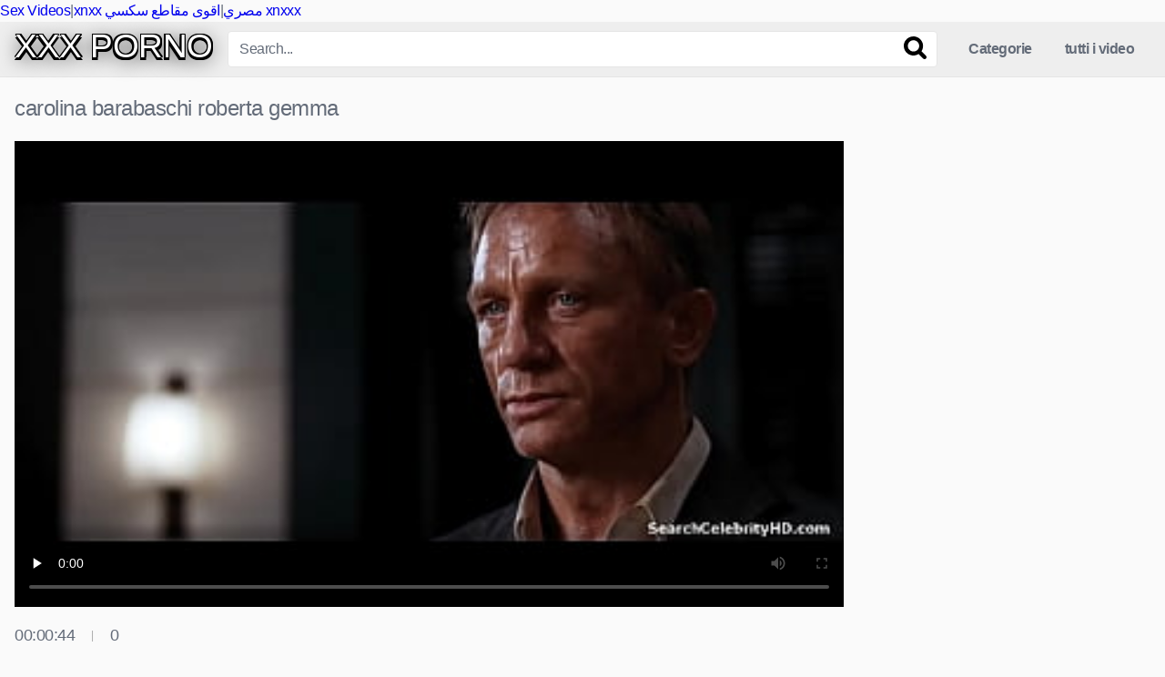

--- FILE ---
content_type: text/html; charset=UTF-8
request_url: https://www.puttanahd.com/video/2005-carolina-barabaschi-roberta-gemma.html
body_size: 17262
content:
<!DOCTYPE html>
<html lang="it">
<head>
    <title>Carolina Barabaschi Roberta Gemma Film Di Sesso Xxx HD</title>
<meta name="description" content="Carolina Barabaschi Roberta Gemma Video Di Sesso, Porno Cellulare, Tub8 Badante Porca Video Italiano Sesso Donne Che Fanno Porno Porbotube Sienna Miller Nude Donne Troione Culo Cinese Inculamento Video Rubato Di Belen Calendario Donne Nude Madalina Ioana Nuda Daftsec 392694 Nhentai 3gp Porno Scarica E Guarda Gratis." />
    <meta name="RATING" content="RTA-5042-1996-1400-1577-RTA" />
    <meta charset="UTF-8">
    <meta name="viewport" content="width=device-width, initial-scale=1">
    <base href="https://www.puttanahd.com/">
			<link rel="apple-touch-icon" sizes="180x180" href="/apple-touch-icon.png">
	<link rel="icon" type="image/png" sizes="32x32" href="/favicon-32x32.png">
	<link rel="icon" type="image/png" sizes="16x16" href="/favicon-16x16.png">
	<link rel="canonical" href="https://www.puttanahd.com/video/2005-carolina-barabaschi-roberta-gemma.html" />
<link rel="sitemap" type="application/xml" title="sitemap" href="https://www.puttanahd.com/sitemap.xml" />
<link rel="alternate" type="application/rss+xml" title="rss" href="https://www.puttanahd.com/feed.xml" />

    <style>html{font-family:sans-serif;-webkit-text-size-adjust:100%;-ms-text-size-adjust:100%}body{margin:0}article,aside,details,figcaption,figure,footer,header,main,menu,nav,section,summary{display:block}audio,canvas,progress,video{display:inline-block;vertical-align:baseline}audio:not([controls]){display:none;height:0}[hidden],template{display:none}a{text-decoration:none;outline:0}a:active,a:focus,a:hover,a:visited{outline:0;-webkit-transition:all .2s linear;-ms-transition:all .2s linear;transition:all .2s linear}:active,:focus,:hover,:visited{outline:0}button::-moz-focus-inner,input[type=button]::-moz-focus-inner,input[type=file]>input[type=button]::-moz-focus-inner,input[type=reset]::-moz-focus-inner,input[type=submit]::-moz-focus-inner,select::-moz-focus-inner{border:0;outline:0}abbr[title]{border-bottom:1px dotted}b,strong{font-weight:700}dfn{font-style:italic}h1,h2{font-size:1.5em;margin:0 0 .75em;font-weight:400;min-height:36px;overflow:hidden}p.site-description{margin:0 0 .5em;color:#999}mark{background:#ff0;color:#000}small{font-size:80%}sub,sup{font-size:75%;line-height:0;position:relative;vertical-align:baseline}sup{top:-.5em}sub{bottom:-.25em}img{border:0}svg:not(:root){overflow:hidden}figure{margin:1em 40px}hr{box-sizing:content-box;height:0}pre{overflow:auto}code,kbd,pre,samp{font-family:monospace,monospace;font-size:1em}button,input,optgroup,select,textarea{color:inherit;font:inherit;margin:0}button{overflow:visible;outline:0}button,select{text-transform:none}button,html input[type=button],input[type=reset],input[type=submit]{-webkit-appearance:button;cursor:pointer}button[disabled],html input[disabled]{cursor:default}button::-moz-focus-inner,input::-moz-focus-inner{border:0;padding:0}input{line-height:normal}input[type=checkbox],input[type=radio]{box-sizing:border-box;padding:0}input[type=number]::-webkit-inner-spin-button,input[type=number]::-webkit-outer-spin-button{height:auto}input[type=search]::-webkit-search-cancel-button,input[type=search]::-webkit-search-decoration{-webkit-appearance:none}.search-form label{width:auto}fieldset{border:1px solid silver;margin:0 2px;padding:.35em .625em .75em}legend{border:0;padding:0}textarea{overflow:auto}optgroup{font-weight:700}table{border-collapse:collapse;border-spacing:0}td,th{padding:0}i{margin-right:.188em}.text-center{text-align:center}body,button,input,select,textarea{color:#404040;font-family:"Helvetica Neue",-apple-system,BlinkMacSystemFont,"Segoe UI",Roboto,Oxygen-Sans,Ubuntu,Cantarell,sans-serif;font-size:16px;font-size:1rem;line-height:1.5;letter-spacing:-.5px}.button,.button:focus,.button:visited,button{color:#fff;display:inline-block}h1,h2,h3,h4,h5,h6{clear:both}p{margin-bottom:1em}cite,dfn,em,i{font-style:italic}blockquote{margin:0 1.5em}address{margin:0 0 1.5em}pre{background:#eee;font-family:"Courier 10 Pitch",Courier,monospace;font-size:15px;font-size:.9375rem;line-height:1.6;margin-bottom:1.6em;max-width:100%;overflow:auto;padding:1.6em}code,kbd,tt,var{font-family:Monaco,Consolas,"Andale Mono","DejaVu Sans Mono",monospace;font-size:15px;font-size:.9375rem}abbr,acronym{border-bottom:1px dotted #666;cursor:help}ins,mark{background:#fff9c0;text-decoration:none}big{font-size:125%}html{box-sizing:border-box}*,:after,:before{box-sizing:inherit}body{background-color:#fafafa;color:#646c79}blockquote:after,blockquote:before,q:after,q:before{content:""}blockquote,q{quotes:"" ""}hr{background-color:#ccc;border:0;height:1px;margin-bottom:1.5em}ol,ul{margin:0 0 1.5em}ul{list-style:disc}ol{list-style:decimal}li>ol,li>ul{margin-bottom:0;margin-left:1.5em}dt{font-weight:700}dd{margin:0 1.5em 1.5em}img{height:auto;max-width:100%}figure{margin:1em 0}table{margin:0 0 1.5em;width:100%}.row{max-width:90em;margin:0 auto}.width70{width:70%}.width100{width:100%}.button,.comment-reply-link,.label,.label:visited,.template-actors li a,.widget_categories ul li a,a.tag-cloud-link,button,input[type=button],input[type=reset]{border:1px solid;padding:.4em .8em;color:#fff}.label:focus{color:#fff;outline:0}.widget_categories ul li a:before{content:"\f07b";font-family:fontAwesome;margin-right:.5em}.widget_categories ul li:hover a:before{content:"\f07c";margin-right:.33em}.page-template-template-tags a.tag-cloud-link{margin:0 .5em .5em 0}a.tag-cloud-link{display:inline-block}.widget a.tag-cloud-link{font-size:.9em!important}.button.large,button.large{font-size:1.2em;padding:.75em 1em;-webkit-border-radius:4px;-moz-border-radius:4px;border-radius:4px}.button:hover,.comment-reply-link:hover,.label:hover,button:hover,input[type=button]:hover,input[type=reset]:hover{background-color:#646c79!important;border-color:#646c79!important;transition:all .2s linear;color:#fff;outline:0}.button:focus,button:active,button:focus,input[type=button]:active,input[type=button]:focus,input[type=reset]:active,input[type=reset]:focus,input[type=submit]:active,input[type=submit]:focus{outline:0}input[type=color],input[type=date],input[type=datetime-local],input[type=datetime],input[type=email],input[type=month],input[type=number],input[type=password],input[type=range],input[type=search],input[type=tel],input[type=text],input[type=time],input[type=url],input[type=week],textarea{background-color:#fff;border:1px solid #e5e5e5;color:#646c79;padding:.4em .8em}.label{font-size:.8em;padding:.2em .4em}select{border:1px solid #e5e5e5;padding:.5em;cursor:pointer}input[type=color]:focus,input[type=date]:focus,input[type=datetime-local]:focus,input[type=datetime]:focus,input[type=email]:focus,input[type=month]:focus,input[type=number]:focus,input[type=password]:focus,input[type=range]:focus,input[type=search]:focus,input[type=tel]:focus,input[type=text]:focus,input[type=time]:focus,input[type=url]:focus,input[type=week]:focus,textarea:focus{outline:0;-webkit-transition:all .2s linear;-ms-transition:all .2s linear;transition:all .2s linear}textarea{width:100%}.alert{padding:15px;margin-bottom:20px;border:1px solid transparent;-webkit-border-radius:4px;-moz-border-radius:4px;border-radius:4px}.alert-success{color:#3c763d;background-color:#dff0d8;border-color:#d6e9c6}.alert-info{color:#31708f;background-color:#d9edf7;border-color:#bce8f1}.alert-warning{color:#8a6d3b;background-color:#fcf8e3;border-color:#faebcc}.alert-danger{color:#a94442;background-color:#f2dede;border-color:#ebccd1}h1.homepage-title{margin-bottom:0}.archive-description{color:#aaa;font-size:14px;margin-top:5px;margin-bottom:20px}a:active,a:focus,a:hover{color:#646c79}a *,a:active,a:focus,a:hover{outline:0}#site-navigation,#site-navigation #head-mobile,#site-navigation ul,#site-navigation ul li,#site-navigation ul li a{border:0;list-style:none;line-height:1;display:block;position:relative;-webkit-box-sizing:border-box;-moz-box-sizing:border-box;box-sizing:border-box}#site-navigation:after,#site-navigation>ul:after{content:".";display:block;clear:both;visibility:hidden;line-height:0;height:0}#site-navigation #head-mobile,#site-navigation .button-nav{display:none}#site-navigation{clear:both;display:block;float:left}#site-navigation ul{list-style:none;margin:0;padding-left:0;z-index:9999}#site-navigation>ul>li{float:left}#site-navigation>ul>li>a{display:block;padding:21px 18px;color:#646c79;font-weight:700;outline:0}#site-navigation ul li.my-area a{padding-right:0}#site-navigation ul li.current-menu-item,#site-navigation ul li.current-menu-item:hover,#site-navigation ul li.has-sub.current-menu-item:hover,#site-navigation>ul>li:hover{-webkit-transition:background .3s ease;-ms-transition:background .3s ease;transition:background .3s ease}#site-navigation>ul>li.has-sub>a:after{content:"\f078";font-size:.75em;position:relative;top:-2px;font-family:fontAwesome;padding-left:.8em}#site-navigation ul ul{position:absolute;left:-9999px;background:#eee;border-left:1px solid #e5e5e5;border-right:1px solid #e5e5e5;border-bottom:1px solid #e5e5e5;padding-left:0;padding-bottom:10px}#site-navigation ul ul li{-webkit-transition:all .25s ease;-ms-transition:all .25s ease;transition:all .25s ease}#site-navigation ul ul li a:before{content:""}#site-navigation li:hover>ul{left:auto}#site-navigation ul ul ul{margin-left:100%;top:0}#site-navigation ul ul li a{padding:11px 25px;width:170px;color:#646c79;text-decoration:none;font-weight:400;text-align:left}#site-navigation ul ul li.last-item>a,#site-navigation ul ul li:last-child>a{border-bottom:0}#site-navigation ul ul li.has-sub>a:after{content:"\f0da";font-family:fontAwesome;position:absolute;right:11px}#site-navigation ul ul ul li.current-menu-item a{border-left:1px solid #eee}#site-navigation>ul ul>li.has-sub>ul>li.current-menu-item>a,#site-navigation>ul>li.has-sub>ul>li.current-menu-item>a{border-top:1px solid #eee}@media screen and (max-width:64em){#site-navigation{width:100%}#site-navigation ul{background:#eee;width:100%;padding-left:0;display:none;top:65px}#site-navigation ul li{width:100%;border-bottom:1px solid #e5e5e5}#site-navigation>ul>li:last-child{border-bottom:none}#site-navigation ul li:hover{background:#eee}#site-navigation ul ul{border:none}#site-navigation ul ul li{border-bottom:none}#site-navigation li:hover>ul>li,#site-navigation ul ul li{height:auto}#site-navigation ul li a,#site-navigation ul ul li a{width:100%;border-bottom:0;text-align:left}#site-navigation>ul>li{float:none}#site-navigation ul ul li a{padding-left:25px}#site-navigation ul ul li{background:#eee!important}#site-navigation ul ul li:hover{background:#eee!important}#site-navigation ul ul ul li a{padding-left:35px}#site-navigation ul ul li a{color:#646c79;background:0 0}#site-navigation ul ul,#site-navigation ul ul ul{position:relative;left:0;width:100%;margin:0;text-align:left;top:0}#site-navigation ul ul>li.has-sub>a:after,#site-navigation ul ul>li.has-sub>a:before,#site-navigation>ul>li.has-sub>a:after,#site-navigation>ul>li.has-sub>a:before{display:none}#site-navigation #head-mobile{display:block;padding:0;color:#646c79;font-size:12px;font-weight:700}#site-navigation .button-nav{display:block;background-color:inherit;border:none;position:absolute;right:5px;top:-12px;cursor:pointer;height:37px;line-height:50px;width:48px}#site-navigation .button-nav:after{position:absolute;top:23px;right:14px;display:block;height:9px;width:20px;border-top:2px solid #646c79;border-bottom:2px solid #646c79;content:''}#site-navigation .button-nav:before{-webkit-transition:all .3s ease;-ms-transition:all .3s ease;transition:all .3s ease;position:absolute;top:16px;right:14px;display:block;height:2px;width:20px;background:#646c79;content:''}#site-navigation .button-nav.menu-opened:after{-webkit-transition:all .3s ease;-ms-transition:all .3s ease;transition:all .3s ease;top:23px;border:0;height:2px;width:19px;background:#646c79;-webkit-transform:rotate(45deg);-moz-transform:rotate(45deg);-ms-transform:rotate(45deg);-o-transform:rotate(45deg);transform:rotate(45deg)}#site-navigation .button-nav.menu-opened:before{top:23px;background:#646c79;width:19px;-webkit-transform:rotate(-45deg);-moz-transform:rotate(-45deg);-ms-transform:rotate(-45deg);-o-transform:rotate(-45deg);transform:rotate(-45deg)}#site-navigation .submenu-button{position:absolute;z-index:99;right:0;top:0;display:block;border-left:1px solid #e5e5e5;height:57px;width:48px;cursor:pointer}#site-navigation .submenu-button.submenu-opened{background:#eee}#site-navigation ul ul .submenu-button{height:34px;width:34px}#site-navigation .submenu-button:after{position:absolute;top:28px;right:19px;width:8px;height:2px;display:block;background:#646c79;content:''}#site-navigation ul ul .submenu-button:after{top:15px;right:13px}#site-navigation .submenu-button.submenu-opened:after{background:#646c79}#site-navigation .submenu-button:before{position:absolute;top:25px;right:22px;display:block;width:2px;height:8px;background:#646c79;content:''}#site-navigation ul ul .submenu-button:before{top:12px;right:16px}#site-navigation .submenu-button.submenu-opened:before{display:none}#site-navigation ul ul ul li.active a{border-left:none}#site-navigation>ul ul>li.has-sub>ul>li.active>a,#site-navigation>ul>li.has-sub>ul>li.active>a{border-top:none}}.footer-menu-container{width:100%;margin:1em 0 0}.footer-menu-container ul{list-style:none;padding:0;margin:0 0 .5em;text-align:center}.footer-menu-container ul li{display:inline;margin:0 1em}.site-main .comment-navigation,.site-main .post-navigation,.site-main .posts-navigation{margin:0 0 1.5em;overflow:hidden}.comment-navigation .nav-previous,.post-navigation .nav-previous,.posts-navigation .nav-previous{float:left;width:50%}.comment-navigation .nav-next,.post-navigation .nav-next,.posts-navigation .nav-next{float:right;text-align:right;width:50%}.pagination{clear:both;display:table;margin:0 auto}.pagination ul{list-style:none;overflow:hidden;padding:2em 0 0}.pagination ul li{float:left;margin:0 .25em;display:block}.pagination ul li a{display:block;padding:.5em 1em;margin-bottom:.5em;border-width:1px;border-style:solid;border-color:#eee;outline:0}.pagination ul li a.current,.pagination ul li a:hover{color:#646c79;border-color:#646c79}.screen-reader-text{clip:rect(1px,1px,1px,1px);position:absolute!important;height:1px;width:1px;overflow:hidden;word-wrap:normal!important}.screen-reader-text:focus{background-color:#f1f1f1;border-radius:3px;box-shadow:0 0 2px 2px rgba(0,0,0,.6);clip:auto!important;color:#21759b;display:block;font-size:14px;font-size:.875rem;font-weight:700;height:auto;left:5px;line-height:normal;padding:15px 23px 14px;text-decoration:none;top:5px;width:auto;z-index:100000}#content[tabindex="-1"]:focus{outline:0}.alignleft{display:inline;float:left;margin-right:1.5em}.alignright{display:inline;float:right;margin-left:1.5em}.aligncenter{clear:both;display:block;margin-left:auto;margin-right:auto}.clear:after,.clear:before,.comment-content:after,.comment-content:before,.entry-content:after,.entry-content:before,.site-content:after,.site-content:before,.site-footer:after,.site-footer:before,.site-header:after,.site-header:before{content:"";display:table;table-layout:fixed}.clear:after,.comment-content:after,.entry-content:after,.site-content:after,.site-footer:after,.site-header:after{clear:both}.widget{margin:0 0 1.5em;position:relative}.page .entry-title,.page-title{margin:0 0 1em}.comment-reply-title,.comments-title,.page .entry-title,.page-title{font-size:1.5em;font-weight:700;margin-bottom:0}.widget select{max-width:100%}.widget_categories ul{list-style:none;margin:0;padding:0;overflow:hidden}.widget_categories ul li a{display:inline-block;float:left;font-size:.9em;margin-right:10px;outline:0}.search-field{width:72%;margin-left:1px}.widget_videos_listings{position:relative}.more-videos{position:absolute;top:7px;right:7px}#sidebar .more-videos i,.site-footer .more-videos i{position:relative;top:1px}.archive-description{clear:both}.archive-description p{opacity:.8}.featured-carousel{visibility:hidden}.bx-wrapper{position:relative;margin-bottom:.75em;height:180px}.bx-viewport{top:-4px;box-shadow:0 8px 17px 0 rgba(0,0,0,.2),0 6px 6px 0 rgba(0,0,0,.19);border-bottom:1px solid #151515;height:180px!important}.bx-viewport .slide{position:relative;border-right:1px solid #151515}.bx-viewport .slide img{cursor:pointer;height:180px}.bx-viewport .slide .no-thumb{height:180px}.bx-caption{position:absolute;bottom:4px;background:rgba(0,0,0,.7);width:100%;text-align:center;font-size:.875em;height:30px;line-height:26px;padding:0 5px}.bx-wrapper .bx-controls-direction a{position:absolute;top:-4px;outline:0;z-index:500;font-size:2em;color:#fff;display:block;height:179px;width:35px;opacity:.5}.bx-wrapper .bx-controls-direction a:hover{opacity:1}.bx-wrapper .bx-controls-direction a.bx-prev{left:0}.bx-wrapper .bx-controls-direction a.bx-next{right:0}.bx-wrapper .bx-controls-direction a.bx-prev::before{content:"\f053";font-family:fontAwesome;position:relative;top:68px;left:3px}.bx-wrapper .bx-controls-direction a.bx-next::before{content:"\f054";font-family:fontAwesome;position:relative;top:68px;right:-8px}.site-header{background:#eee;border-bottom:1px solid #e5e5e5}.top-bar{background-color:#fff;padding:.25em 0;border-bottom:1px solid #e5e5e5}.top-bar small{color:#777}.top-bar i{font-size:1.25em;color:#777}.top-bar-content{display:flex;justify-content:space-between}.site-branding,.site-content{padding:1em;overflow:hidden}.site-branding{display:flex;align-items:center;height:3.75em;max-height:3.75em;overflow:visible}.site-branding .logo{order:1;line-height:0}.site-branding .logo a{display:inline-block;color:#646c79;outline:0}.site-branding .logo i{margin-right:0}.site-branding .header-search{order:2;flex:1 auto;margin:0 1em}.site-branding .header-search form{position:relative}.site-branding .header-search input{float:left;height:40px;line-height:40px;width:100%;-webkit-border-radius:4px;-moz-border-radius:4px;border-radius:4px}.site-branding .header-search input::-moz-placeholder,.site-branding .header-search input::-webkit-input-placeholder{opacity:.5}#searchsubmit{background:0 0;border:none;line-height:inherit;position:absolute;right:0;color:#646c79;height:40px;width:50px}#searchsubmit:hover{background:transparent!important}#searchsubmit svg:hover{fill:red}.site-branding .main-navigation{order:3;text-align:right}.sticky{display:block}.hentry{margin:0 0 1.5em}img[data-src]{opacity:0;-webkit-transition:opacity 1s;transition:opacity 1s}img[data-src].display-img{opacity:1;-webkit-transition:opacity 1s;transition:opacity 1s}.page-header{position:relative}.videos-list{margin:0 -5px}.thumb-block{float:left}.thumb-block .entry-header{font-weight:400;text-align:center;height:3.5em;overflow:hidden;color:#646c79;display:block;padding:.5em 0 0}.thumb-block .post-thumbnail{line-height:0;position:relative}.thumb-block .post-thumbnail img{width:100%}.thumb-block .inner-border{position:relative}.thumb-block .inner-border::after{content:'';position:absolute;top:0;right:0;bottom:0;left:0;-webkit-transition:all 150ms ease-out;-moz-transition:all 150ms ease-out;-o-transition:all 150ms ease-out;transition:all 150ms ease-out}.thumb-block .inner-border img{display:block;position:relative}.thumb-block .rating-bar-meter,.thumb-block:hover .rating-bar i,.thumb-block:hover .rating-bar span,.thumb-block:hover .rating-bar.no-rate .rating-bar-meter{display:none}.thumb-block:hover .rating-bar-meter{display:block}.thumb-block:hover .rating-bar.no-rate i,.thumb-block:hover .rating-bar.no-rate span{display:inline-block}.thumb-block .post-thumbnail .wpst-trailer{width:100%;object-fit:fill}.no-thumb{background:#eee;-webkit-transition:border .2s ease-out;-moz-transition:border .2s ease-out;-o-transition:border .2s ease-out;transition:border .2s ease-out}.no-thumb span{color:#646c79;position:absolute;top:50%;left:0;width:100%;height:100%;text-align:center;margin:auto;display:table}span.duration,span.hd-video,span.views{background:rgba(0,0,0,.6);color:#fff;position:absolute;bottom:5px;right:5px;padding:7px;font-size:.688em;letter-spacing:0;font-weight:700;-webkit-border-radius:4px;-moz-border-radius:4px;border-radius:4px}span.views{left:5px;right:inherit}span.hd-video{font-weight:900;padding:10px 5px;top:5px;right:5px;left:inherit;bottom:inherit;-webkit-border-radius:3px;-moz-border-radius:3px;border-radius:3px;font-style:italic}#sidebar span.hd-video{font-size:.65em;padding:8px 3px}#rating{color:#aaa;font-size:1em;line-height:42px;padding-right:10px}#rating a.button{line-height:27px}#rating i.fa-thumbs-up{color:#eee;font-size:1.2em;margin-right:0}.categories-list .thumb-block{position:relative}.categories-list .thumb-block .entry-header{height:30px;line-height:30px;padding:0;overflow:hidden;font-size:1em;position:absolute;bottom:0;width:100%;background:rgba(0,0,0,.5);color:#fff}#filters{position:absolute;right:0;top:0}#filters .filters-select{position:relative;display:inline-block;cursor:pointer;height:auto;padding:.25em 0}#filters .filters-select:after{content:"\f078";font-family:fontAwesome;margin-left:.3em}#filters .filters-options{display:none;background:#fff;border:1px solid #eee;position:absolute;z-index:99999;right:0;top:100%;height:auto;font-size:inherit;box-shadow:none;-webkit-border-radius:4px;-moz-border-radius:4px;border-radius:4px}#filters .filters-options span,#filters .filters-select:hover .filters-options{display:block}#filters .filters-options span{width:180px;text-align:right;border-bottom:1px solid #eee}#filters .filters-options span a{color:#646c79;padding:.75em 1em;display:block}#rating,.video-share{float:left}#rating{margin-right:.5em}.video-share .button,span.post-like a{font-size:1.15em;-webkit-border-radius:4px;-moz-border-radius:4px;border-radius:4px;outline:0}span.post-like a.disabled i{margin-right:0}span.post-like a.disabled:hover{cursor:default}.video-share{position:relative}.sharing-buttons{display:none;background:#fff;border:1px solid #eee;position:absolute;z-index:99999;top:44px;right:0;padding:.5em;height:auto;width:269px;font-size:1.5em;-webkit-border-radius:4px;-moz-border-radius:4px;border-radius:4px}.sharing-buttons a{display:inline-block;outline:0}.sharing-buttons i{color:#fff;width:45px;height:45px;line-height:45px;margin:.2em;text-align:center;outline:0;-webkit-border-radius:4px;-moz-border-radius:4px;border-radius:4px}.sharing-buttons i:hover{-webkit-transition:all .2s linear;-ms-transition:all .2s linear;transition:all .2s linear}.sharing-buttons i#facebook{background-color:#3b5998}.sharing-buttons i#twitter{background-color:#55acee}.sharing-buttons i#googleplus{background-color:#dd4b39}.sharing-buttons i#linkedin{background-color:#007bb5}.sharing-buttons i#reddit{background-color:#ff4500}.sharing-buttons i#tumblr{background-color:#36465d}.sharing-buttons i#odnoklassniki{background-color:#f7931e}.sharing-buttons i#email{background-color:#777}.video-share:hover .sharing-buttons{display:block}.edit-link{font-size:.875em}#video-about p{font-size:.875em;line-height:1.6em;margin-top:0}#video-actors,#video-author,#video-date{padding-bottom:.5em}#video-actors i,#video-author i,#video-date i{color:#eee}.morecontent span{display:none;outline:0}.morelink{display:block;padding:.5em 0 0;margin-top:1em;border-top:1px solid #ddd;text-align:center;outline:0;color:#646c79}.morelink.less,.morelink:focus,.morelink:visited{outline:0}.morelink i{margin-left:2px}.advertising{text-align:center;margin:1.25em 0 0;line-height:0}.footer-ad-mobile,.header-ad-mobile,.under-player-ad-mobile{display:none}.sidebar-ads a{display:block}.title-block{background:#282828;border-left-width:6px;border-left-style:solid;overflow:hidden;margin:1.25em 0;padding:.5em .75em 0}.title-block h1.entry-title{margin:0;padding:0 0 .5em;font-size:1.45em;border-bottom:1px solid #151515;font-weight:400;color:#eee}#tracking-url{width:100%;display:block;text-align:center;font-size:1.25em;margin:.4em 0;height:50px;line-height:45px;padding:0;-webkit-border-radius:4px;-moz-border-radius:4px;border-radius:4px}.clear{clear:both}.byline,.updated:not(.published){display:none}.group-blog .byline,.single .byline{display:inline}.entry-summary,.page-content{margin:1.5em 0 0}.page-links{clear:both;margin:0 0 1.5em}.sidebar-ad{margin-top:.9em}.site-footer{background:#ffffff;border-top:1px solid #e5e5e5;padding:40px 0;margin-top:1em;clear:both;width:100%}.site-footer .footer-seo,.site-footer .site-info{color:#000}.site-footer .row{padding:0 1.5em}.site-footer .widget-title{margin-top:0}.site-footer .site-info{clear:both;text-align:center;font-size:.9em;padding-top:1em}.site-footer .one-column-footer .widget{width:100%}.site-footer .two-columns-footer .widget{width:48%;margin:0 4% 0 0;float:left}.site-footer .three-columns-footer .widget{width:30%;margin:0 5% 0 0;float:left}.site-footer .four-columns-footer .widget{width:22%;margin:0 4% 0 0;float:left}.site-footer .four-columns-footer .widget:nth-child(4n),.site-footer .three-columns-footer .widget:nth-child(3n),.site-footer .two-columns-footer .widget:nth-child(2n){margin-right:0}.footer-ad{text-align:center;margin:0 0 30px}.logo-footer{text-align:center;padding-top:1em;opacity:.7}.logo-footer a{display:inline-block;max-width:12.5em}.video-js .vjs-play-control,.vjs-fullscreen-control,.vjs-fullscreen-control:hover,.vjs-mute-control,.vjs-mute-control:hover{background:0 0!important;box-shadow:none}.video-js .vjs-control-bar{background:rgba(0,0,0,.5);height:5em;padding:0 .5em}.vjs-button>.vjs-icon-placeholder:before{font-size:2.75em;line-height:1.85em}.video-js .vjs-progress-control .vjs-progress-holder,.vjs-slider-horizontal .vjs-volume-level{height:.5em}.video-js .vjs-play-progress:before{font-size:1.5em}.video-js .vjs-time-control{line-height:50px;font-size:16px}.vjs-volume-bar.vjs-slider-horizontal{height:1.45em}.video-js .vjs-volume-level:before{font-size:1.5em}.vjs-slider-horizontal .vjs-volume-level:before{top:-.35em}.video-js .vjs-volume-control .vjs-slider{background:0 0}.video-js .vjs-duration,.vjs-no-flex .vjs-duration{display:block}.video-player{position:relative;margin-bottom:.5em}.responsive-player{position:relative;padding-bottom:56.25%;height:0}.responsive-player .fluid_video_wrapper,.responsive-player .video-js,.responsive-player iframe{position:absolute;top:0;left:0;width:100%;height:100%}.video-js,.video-player,.vjs-tech{outline:0}.video-player body{margin:0!important}.video-js .vjs-big-play-button .vjs-icon-placeholder:before{content:'\f04b';font-family:fontAwesome;top:10px;left:5px}.vjs-quality-selector .vjs-icon-placeholder:before{content:'\f110';font-family:VideoJS;font-weight:400;font-style:normal;font-size:25px;line-height:50px}.vjs-quality-selector button.vjs-menu-button{background-color:transparent!important;-moz-box-shadow:none!important;-webkit-box-shadow:none!important;-o-box-shadow:none!important;box-shadow:none!important}.vjs-menu-button-popup .vjs-menu .vjs-menu-content{bottom:35px}.vjs-menu li{line-height:30px}.vjs-big-play-centered .vjs-big-play-button{width:2em;height:2em;margin-top:-1em;margin-left:-1em;-webkit-border-radius:70px;-moz-border-radius:70px;border-radius:70px;-moz-opacity:.7;-khtml-opacity:.7;opacity:.7}.video-js .vjs-big-play-button{font-size:5em}.logo-watermark-img{position:absolute;-moz-opacity:.7;-khtml-opacity:.7;opacity:.7}#logo-watermark .top-left{top:1em;left:1em}#logo-watermark .top-right{top:1em;right:1em}#logo-watermark .bottom-left{bottom:4.5em;left:2em}#logo-watermark .bottom-right{bottom:4.5em;right:2em}.grayscale{-webkit-filter:saturate(0);filter:saturate(0)}.logo_maintain_display img{max-width:20%}.happy-inside-player{position:absolute;top:50%;left:50%;transform:translate(-50%,-50%);z-index:400;display:flex;width:100%;justify-content:center;align-items:center;padding-bottom:40px}.happy-inside-player a{display:block;line-height:0}.close-icon{position:absolute;top:-10px;right:-15px;padding:.1em .5em;-webkit-border-radius:30px;-moz-border-radius:30px;border-radius:30px;z-index:99999}.close-text{position:absolute;bottom:0;left:50%;transform:translate(-50%,0);padding:0 12px;height:40px}.close-icon i{margin-right:0;position:relative;top:-1px}.video-infos{display:flex;justify-content:space-between}.video-infos .video-infos-left{position:relative;top:10px}.likes,.video-infos .separator,.video-views{float:left;display:inline-block}.likes,.video-views{font-size:1.1em}.video-infos .separator{font-size:.75em;margin:0 1.5em;position:relative;top:4px;color:#aaa}.video-tags{display:block;margin-top:40px}.video-description{margin-top:1em;text-align:justify}.template-actors li a,.video-tags a.label,a.tag-cloud-link{color:#646c79;background:#fff;border:1px solid #ddd;padding:3px !important;margin:2px !important;font-size:17px !important;display:inline-block}.template-actors li a:hover,.video-tags a.label:hover,a.tag-cloud-link:hover{background:#fff!important}.under-player-ad{text-align:center;margin:40px 0 20px}.under-video-block{overflow:hidden;margin-top:1em}.under-video-block .show-more-related a.button{display:table;margin:0 auto}.under-video-block h2{margin-top:0;margin-left:5px;font-weight:400}.photos .under-video-block h2{margin:20px 0}.notfound-videos{margin-top:2em}.footer-seo{color:#aaa}.blog-article{width:100%;display:inline-block;clear:both;margin:20px 0}.blog-article h2{margin-top:0;margin-bottom:0}.blog-article .col-2 p{margin-top:5px}.blog-article .entry-meta{font-size:14px;font-style:italic;color:#999}.photo-content .gallery figure,.photo-content .wp-block-gallery figure{margin:0;padding:5px;line-height:0;overflow:hidden}.photo-content .gallery figure .gallery-icon,.photo-content .wp-block-gallery figure .gallery-icon{position:relative;overflow:hidden}.photo-content .gallery figure a,.photo-content .wp-block-gallery figure a{outline:0;display:block}.photo-content .gallery figure a img,.photo-content .wp-block-gallery figure a img{width:100%;vertical-align:top;-webkit-transition:.6s ease;transition:.6s ease;-ms-transition:.6s ease;z-index:99999}.photo-content .gallery figure .gallery-icon:hover img,.photo-content .wp-block-gallery figure .gallery-icon:hover img{-webkit-transform:scale(1.2);transform:scale(1.2)}.photo-content{text-align:center;position:relative;margin-top:20px}.photo-content .next-photo i,.photo-content .prev-photo i{position:absolute;top:50%;transform:translateY(-50%);left:0;font-size:80px;margin-right:0;background:rgba(0,0,0,.8);padding:30px 15px;display:none}.photo-content .next-photo i{left:inherit;right:0}.photos-count{position:absolute;top:0;right:0;color:#fff;padding:5px 8px;background:rgba(0,0,0,.6);font-size:.9rem}.photos-count i{-webkit-transition:all .2s ease-in-out;-moz-transition:all .2s ease-in-out;-ms-transition:all .2s ease-in-out;-o-transition:all .2s ease-in-out;transition:all .2s ease-in-out}.fancybox-caption{text-align:center;font-size:18px}.gallery-caption{display:none}.photo-bg{margin-bottom:10px}.breadcrumbs-area{background:#fff;height:35px;line-height:32px;border-bottom:1px solid #eee}#breadcrumbs{list-style:none;overflow:hidden;font-size:.8em!important;text-align:left;margin:0;padding:0 1.25em}#breadcrumbs li{display:inline-block;vertical-align:middle;margin-right:.4em}#breadcrumbs li.separator{margin-left:.3em;color:#ddd}#breadcrumbs li.item-current .bread-current{font-weight:400}#back-to-top{position:fixed;bottom:40px;right:40px;z-index:9999;text-align:center;cursor:pointer;text-decoration:none;transition:opacity .2s ease-out;opacity:0;font-size:2em;outline:0}#back-to-top i{position:relative}#back-to-top.show{opacity:1}#back-to-top i{margin-right:0}.first-letter{display:block;font-size:2rem;font-weight:600}.template-actors{list-style:none;margin:0 0 1em;padding:0;overflow:hidden;clear:both}.template-actors li a{display:inline-block;float:left;font-size:.9em;margin-right:1em;outline:0}.top-bar .membership ul{list-style:none;font-size:.875em}.top-bar .membership ul li{float:left;margin:0 10px}.top-bar .membership ul li.separator{font-size:.6em;position:relative;top:3px;color:#aaa;margin:0}.top-bar .membership ul li.or{color:#aaa;margin:0}.top-bar .membership ul li.login{margin:0 5px}.top-bar .membership a{display:block;outline:0}.modal{position:fixed;top:0;right:0;bottom:0;left:0;z-index:99999;display:none;overflow:hidden;-webkit-overflow-scrolling:touch;outline:0}.fade{opacity:0;-webkit-transition:opacity .15s linear;-o-transition:opacity .15s linear;transition:opacity .15s linear}.fade.in{opacity:1}.modal-dialog{position:relative;width:auto;margin:30px 10px}.modal.fade .modal-dialog{-webkit-transition:-webkit-transform .3s ease-out;-o-transition:-o-transform .3s ease-out;transition:transform .3s ease-out;-webkit-transform:translate(0,-25%);-ms-transform:translate(0,-25%);-o-transform:translate(0,-25%);transform:translate(0,-25%)}.modal.in .modal-dialog{-webkit-transform:translate(0,0);-ms-transform:translate(0,0);-o-transform:translate(0,0);transform:translate(0,0)}.modal-content{position:relative;background-color:#f5f5f5;-webkit-background-clip:padding-box;background-clip:padding-box;border:1px solid #eee;outline:0}.modal-body{position:relative;padding:40px}.modal-body label{display:block;font-size:.875em;margin-bottom:5px}.modal-body input{display:block;width:100%}.modal-body .lost-password a{font-size:.875em;z-index:0}.wpst-reset-password p{font-size:.875em}.modal-footer{padding:20px 40px;text-align:center;border-top:1px solid #ddd}.modal-backdrop{position:fixed;top:0;right:0;bottom:0;left:0;z-index:1040;background-color:#000}.modal-backdrop.fade{opacity:0}.modal-backdrop.in{opacity:.5}.wpst-login,.wpst-login-footer,.wpst-register,.wpst-register-footer,.wpst-reset-password{display:none}div[data-active-tab="#wpst-login"] .wpst-login,div[data-active-tab="#wpst-login"] .wpst-register-footer,div[data-active-tab="#wpst-register"] .wpst-login-footer,div[data-active-tab="#wpst-register"] .wpst-register,div[data-active-tab="#wpst-reset-password"] .wpst-login-footer,div[data-active-tab="#wpst-reset-password"] .wpst-reset-password{display:block}.wpst-loading{display:none}.alert>p,.alert>ul{margin-bottom:0}#wpst-user-modal h3{clear:none;margin:0 0 20px;padding-bottom:10px}#wpst-user-modal a.close{position:absolute;top:10px;right:10px;font-size:20px}.form-field{margin:20px 0;position:relative}@media (min-width:768px){.modal-dialog{width:600px;margin:70px auto}.modal-content{-webkit-box-shadow:0 5px 15px rgba(0,0,0,.5);box-shadow:0 5px 15px rgba(0,0,0,.5)}}.video-submit-area label{display:block;margin-bottom:10px}.video-submit-area input,.video-submit-area textarea{display:block;width:100%;margin-bottom:1.5em}.video-submit-area select{display:block;margin-bottom:1.5em}.video-submit-area button{display:block}.video-submit-area .duration-col{float:left;margin-right:1em}.video-submit-area .g-recaptcha{margin-bottom:1em}.wpst_form{padding:1em 2em;background:#111;border:1px solid #252525;border-top:none}.wpst_form input{display:block;width:100%}.wpst_form p{padding:0 0 1em}#wpst_theme_pro_login_submit,#wpst_theme_pro_registration_form input.button{padding:.5em 1em;margin-top:1.5em}.page-template-template-my-profile h4{margin-bottom:0}#edit-user label{display:block;margin-top:1em;padding-bottom:5px}#edit-user input{margin-bottom:1em}#edit-user input,#edit-user select{display:block;width:100%}#edit-user #updateuser{padding:.75em 1em;width:auto}.author-block{padding:1em;background:#252525;border:1px solid #333;margin-bottom:1.5em}.author-block strong{display:block;color:#eee;padding-bottom:.5em}.author-display-name{display:inline-block;float:left;margin:0 .5em .5em 0;font-weight:700;color:#eee}.author-videos{display:inline-block;background:#111;border:1px solid #333;margin-top:-2px;padding:.2em .5em;font-size:.85em}.author-description{font-size:.9em;text-align:justify}.widget-title{margin-top:0}h1.widget-title i{margin-right:.4em}.widget-area .widget-title{margin-top:1em}.fa-input{font-family:FontAwesome,'Helvetica Neue',Helvetica,Arial,sans-serif}#comments{margin-top:2em}.comment-list{list-style:none}.comment-list .reply a{display:inline-block;margin-bottom:1em}.comment-content a{word-wrap:break-word}.bypostauthor{display:block}.comment-form label{display:block;margin-bottom:5px}.comment-reply-link{font-size:.8em}.comment-author img{position:relative;top:5px;margin-right:3px;-webkit-border-radius:20px;-moz-border-radius:20px;border-radius:20px}.comment-metadata{font-size:.8em}.infinite-scroll .posts-navigation,.infinite-scroll.neverending .site-footer{display:none; color:black;}.infinity-end.neverending .site-footer{display:block}.comment-content .wp-smiley,.entry-content .wp-smiley,.page-content .wp-smiley{border:none;margin-bottom:0;margin-top:0;padding:0}embed,iframe,object{max-width:100%}.wp-caption{margin-bottom:1.5em;max-width:100%}.wp-caption img[class*=wp-image-]{display:block;margin-left:auto;margin-right:auto}.wp-caption .wp-caption-text{margin:.8075em 0}.wp-caption-text{text-align:center}.gallery,.wp-block-gallery{margin-bottom:1.5em;opacity:0;-webkit-transition:opacity .3s ease-in-out;-moz-transition:opacity .3s ease-in-out;-ms-transition:opacity .3s ease-in-out;-o-transition:opacity .3s ease-in-out;transition:opacity .3s ease-in-out}.gallery-item{display:inline-block;text-align:center;vertical-align:top;width:100%}.gallery-columns-2 .gallery-item{max-width:50%}.gallery-columns-3 .gallery-item{max-width:33.33%}.gallery-columns-4 .gallery-item{max-width:25%}.gallery-columns-5 .gallery-item{max-width:20%}.gallery-columns-6 .gallery-item{max-width:16.66%}.gallery-columns-7 .gallery-item{max-width:14.28%}.gallery-columns-8 .gallery-item{max-width:12.5%}.gallery-columns-9 .gallery-item{max-width:11.11%}.fancybox-navigation{cursor:pointer}.fancybox-navigation .fancybox-button--arrow_left,.fancybox-navigation .fancybox-button--arrow_right{padding:0!important}.site-footer .four-columns-footer .thumb-block .entry-header,.site-footer .more-videos span,.site-footer .one-column-footer .thumb-block .entry-header,.site-footer .three-columns-footer .thumb-block .entry-header,.site-footer .two-columns-footer .thumb-block .entry-header,.site-footer span.duration,.site-footer span.views{display:none}@media only screen and (max-width:48em){.site-branding{height:auto;max-height:inherit;display:block;position:relative}.site-branding .header-search,.site-branding .logo{margin:1em 0}#site-navigation{position:absolute;top:20px;right:0;float:none}.main-navigation ul ul{width:100%;padding:10px 0!important;margin-top:0!important}.main-navigation ul li.my-area ul a,.main-navigation ul ul a{width:100%;border:none!important;background:#eee}#filters{top:5px}.thumb-block{width:50%;padding:5px;margin-bottom:3%}.thumb-block.full-width{width:100%}.thumb-block a{display:block}#logo-watermark,.breadcrumbs-area,.footer-ad,.inside-player-ad,.more-videos span,.sidebar-ads,.under-player-ad,.video-share .button{display:none}.more-videos i{font-size:24px}.footer-ad-mobile,.header-ad-mobile,.under-player-ad-mobile{margin:.5em auto;text-align:center;display:block}.under-player-ad-mobile{margin:30px 0 0}.show-more-related .button{width:100%;text-align:center}.video-infos{display:block;text-align:center;margin:0 auto}.video-infos .video-infos-left{display:inline-block}.video-infos .video-infos-right{display:block;margin-top:1em}.site-footer .four-columns-footer .widget,.site-footer .one-column-footer .widget,.site-footer .three-columns-footer .widget,.site-footer .two-columns-footer .widget{width:100%;float:none;margin:0 0 8%}.site-footer .widget-title{margin-top:1em}.gallery-columns-2 .gallery-item,.gallery-columns-3 .gallery-item,.gallery-columns-4 .gallery-item,.gallery-columns-5 .gallery-item,.gallery-columns-6 .gallery-item,.gallery-columns-7 .gallery-item,.gallery-columns-8 .gallery-item,.gallery-columns-9 .gallery-item{max-width:100%}.next-photo,.prev-photo{display:none}#back-to-top{bottom:20px;right:20px}.footer-menu-container ul li{display:block;margin:1em}.site-footer .textwidget{text-align:center}#rating{display:block;width:100%;text-align:center;margin:10px 0 20px}.video-share{float:none;clear:both;margin:0 auto}.sharing-buttons{display:block;position:unset;background:0 0;border:none;width:100%;padding:0;margin:0 auto 20px}.sharing-buttons a:last-child i{margin-right:2px}.video-tags{text-align:center}}@media only screen and (min-width:48.001em) and (max-width:64em){.site-branding{height:auto;max-height:inherit;display:block;position:relative}.site-branding .header-search,.site-branding .logo{margin:1em 0}#site-navigation{position:absolute;top:20px;right:0;float:none}.footer-ad,.sidebar-ads,.under-player-ad,.video-share .button{display:none}.footer-ad-mobile,.header-ad-mobile,.under-player-ad-mobile{display:block;margin:.5em auto;text-align:center}.under-player-ad-mobile{margin:30px 0 0}.footer-ad-mobile{margin:0 auto 30px}.main-navigation ul ul{width:100%;padding:10px 0!important;margin-top:0!important}.main-navigation ul li.my-area ul a,.main-navigation ul ul a{width:100%;border:none!important;background:#eee}.thumb-block{width:33.333333%;padding:5px;margin-bottom:3%}.thumb-block a{display:block}#filters{top:5px}.sidebar-ads{margin-top:1em;text-align:center}.sidebar-ads a{display:inline;float:left;width:33.333333%}.site-footer .four-columns-footer .widget,.site-footer .one-column-footer .widget,.site-footer .three-columns-footer .widget,.site-footer .two-columns-footer .widget{width:100%}.gallery-columns-2 .gallery-item,.gallery-columns-3 .gallery-item,.gallery-columns-4 .gallery-item,.gallery-columns-5 .gallery-item,.gallery-columns-6 .gallery-item,.gallery-columns-7 .gallery-item,.gallery-columns-8 .gallery-item,.gallery-columns-9 .gallery-item{max-width:33.33%}.video-infos .video-infos-left{position:unset;text-align:center}#rating{display:block;width:100%;text-align:right;margin:10px 0 20px}.video-share{float:none;clear:both}.sharing-buttons{display:block;position:unset;background:0 0;border:none;width:100%;padding:20px 0 20px 20px}.sharing-buttons a:last-child i{margin-right:2px}}@media only screen and (min-width:64.001em) and (max-width:84em){#content{min-height:40em}.col-1,.col-2{float:left;width:48%}.col-1{margin-right:4%}.col-3{width:31.3%;float:left;margin-right:3%}.col-3:nth-child(3n){margin-right:0}.content-area{width:100%}.video-player-area.with-sidebar-ads{float:left;width:73%;margin-right:2%}.sidebar-ads{float:right;overflow:hidden;width:25%}.my-profile-page,.video-submit-area{width:50%}.comment-notes{font-size:.9em;font-style:italic}.comment-form-author,.comment-form-comment,.comment-form-email,.comment-form-url{width:48%;float:left}.comment-form-comment.full-width{width:100%}.comment-form-comment{margin-right:4%}.comment-form-author input,.comment-form-email input,.comment-form-url input{width:100%;margin-bottom:1.5em}.form-submit{clear:both;display:block;padding-top:1em}.thumb-block{width:25%;padding:5px;margin-bottom:2%}.site-footer .four-columns-footer .thumb-block{width:50%}.site-footer .two-columns-footer .thumb-block{width:25%}.site-footer .three-columns-footer .thumb-block{width:33.33%}}@media only screen and (min-width:84.001em){.col-1,.col-2{float:left;width:48%}.blog-article .col-1,.col-1{margin-right:2%}.blog-article .col-1,.blog-article .col-2{float:left}.blog-article .col-1{width:20%}.blog-article .col-2{width:76%}#content{min-height:40em}.content-area{width:100%}.video-player-area.with-sidebar-ads{float:left;width:76%}.sidebar-ads{float:right;overflow:hidden;width:18.75em}.my-profile-page,.video-submit-area{width:50%}.comment-notes{font-size:.9em;font-style:italic}.comment-form-author,.comment-form-comment,.comment-form-email,.comment-form-url{width:48%;float:left}.comment-form-comment.full-width{width:100%}.comment-form-comment{margin-right:4%}.comment-form-author input,.comment-form-email input,.comment-form-url input{width:100%;margin-bottom:1.5em}.form-submit{clear:both;display:block;padding-top:1em}.thumb-block{width:25%;padding:5px;margin-bottom:2%}.site-footer .four-columns-footer .thumb-block{width:50%}.site-footer .two-columns-footer .thumb-block{width:25%}.site-footer .three-columns-footer .thumb-block{width:33.33%}#sidebar .more-videos i,.site-footer .more-videos i{margin-left:.188em}.thumb-block .inner-border img{max-height:200px!important;height:200px}}@media only screen and (max-width:48em){.thumb-block .inner-border img{max-height:190px!important;height:190px}.site-branding .logo a{font-size:25px!important}}@media only screen and (max-width: 64em) and (min-width: 48.001em){.thumb-block .inner-border img{max-height:160px!important;height:160px}.site-branding .logo a{font-size:25px!important}}@media only screen and (max-width:30em){.thumb-block .inner-border img{max-height:91px!important;height:91px}.site-branding .logo a{font-size:25px!important} }
        .textLogo {
            margin: 0;
            font-size: 2.3em;
            padding: 0;
            color: #fff!important;
            text-shadow: 0 .1em 20px black,.05em -.03em 0 black,.05em .005em 0 black,0 .08em 0 black,.05em .08em 0 black,0 -.03em 0 black,-.03em -.03em 0 black,-.03em .08em 0 black,-.03em 0 0 #000
        }

        .textLogo span {
            -webkit-transform: scale(0.9);
            transform: scale(0.9);
            display: inline-block
        }
        #likedislikebtn button{
            cursor: pointer;
            outline: 0;
            color: black;

        }
        #likedislikebtn .btn:focus {
            outline: none;
        }
        .green{
            color: green !important;
        }

        .red{
            color: red !important;
        }
        #alltag{
            background: #c02525;
            color: white;
            width: 30px;
        }
        #alltag:focus,#alltag:hover{
            background: #c02525 !important;
            color: white;
            width: 30px;
        }
		@media (min-width: 200px) and (max-width: 767px) {
	#videoplayerfluid{
		height:200px;
	}
}
@media (min-width: 768px) and (max-width: 1024px) {
	#videoplayerfluid{
		height:400px;
	}
}	
    </style>
     <script type="application/ld+json">
        {
            "@context": "https://schema.org",
            "@type": "VideoObject",
            "name": "carolina barabaschi roberta gemma",
            "description": "carolina barabaschi roberta gemma sesso gratis tub8 badante porca video italiano sesso donne che fanno porno porbotube sienna miller nude donne troione culo cinese inculamento video rubato di belen calendario donne nude madalina ioana nuda daftsec 392694 nhentai",
            "thumbnailUrl": ["https://cdn77-pic.xnxx-cdn.com/videos/thumbs169xnxxll/5c/d6/eb/5cd6eb153f8f2c6b6788a14b31eedecc-3/5cd6eb153f8f2c6b6788a14b31eedecc.17.jpg"],
            "uploadDate": "2016-04-07T00:58:23+03:00",
            "duration": "PT44S",
            "contentUrl": "https://www.puttanahd.com/watch/carolina-barabaschi-roberta-gemma/20174027.mp4"
            
        }
    </script>
</head>

<body class="home blog custom-background hfeed">
<a rel="dofollow" href="https://www.hindisexxxxvideos.cc" title="Hindi Sex Videos HD, Best XXX Videos, Free Porn Movies" target="_blank">Sex Videos</a>|<a href="https://alxxnxxxxxsex.wiki/video/xnxx-%D9%85%D8%B5%D8%B1%D9%8A/" target="_blank" title="xnxx مصري">xnxx مصري</a>|<a href="https://www.xxxxxxxelarab.casa/%D8%A7%D9%82%D9%88%D9%89-%D9%85%D9%82%D8%A7%D8%B7%D8%B9-%D8%B3%D9%83%D8%B3%D9%8A-xnxxx/" target="_blank" title="اقوى مقاطع سكسي xnxxx">اقوى مقاطع سكسي xnxxx</a><div id="page">
    <header id="masthead" class="site-header" role="banner">
        <div class="site-branding row">
            <div class="logo">
                <span class="site-title"><a href="https://www.puttanahd.com/" class="textLogo">XXX PORNO</a></span></div>
            <div class="header-search ">
                <form method="post" id="searchform" action="" onsubmit="return false;">
                    <input class="input-group-field" value="Search..." name="search" id="videosearch1" onfocus="if (this.value == 'Search...') {this.value = '';}" onblur="if (this.value == '') {this.value = 'Search...';}" type="text" aria-label="Search"/>
                    <button type="submit" id="searchsubmit" aria-label="Search">
                        <svg xmlns="http://www.w3.org/2000/svg" viewbox="0 0 16 16" id="lens" style="width: 25px;">
                            <path d="M15.656,13.692l-3.257-3.229c2.087-3.079,1.261-7.252-1.845-9.321c-3.106-2.068-7.315-1.25-9.402,1.83	s-1.261,7.252,1.845,9.32c1.123,0.748,2.446,1.146,3.799,1.142c1.273-0.016,2.515-0.39,3.583-1.076l3.257,3.229	c0.531,0.541,1.404,0.553,1.95,0.025c0.009-0.008,0.018-0.017,0.026-0.025C16.112,15.059,16.131,14.242,15.656,13.692z M2.845,6.631	c0.023-2.188,1.832-3.942,4.039-3.918c2.206,0.024,3.976,1.816,3.951,4.004c-0.023,2.171-1.805,3.918-3.995,3.918	C4.622,10.623,2.833,8.831,2.845,6.631L2.845,6.631z"></path>
                        </svg>
                    </button>
                </form>
            </div>
            <div class="clear"></div>
            <nav id="site-navigation" class="main-navigation" role="navigation">
                <div id="head-mobile"></div>
                <div class="button-nav" id="containers" onclick="MenuChange();"></div>
                <ul id="menu-main-menu" class="menu">
                    <li id="menu-item-700" class="cat-icon menu-item menu-item-type-post_type menu-item-object-page menu-item-700"><a href="https://www.puttanahd.com/category/1">Categorie</a></li>
                    <li id="menu-item-700" class="cat-icon menu-item menu-item-type-post_type menu-item-object-page menu-item-700"><a href="https://www.puttanahd.com/home/1"> tutti i video</a></li>
                </ul>
            </nav>
            <div class="clear"></div>
        </div>
        <div class="clear"></div>
    </header><div id="content" class="site-content row">
        <div id="primary" class="content-area">
            <main id="main" class="site-main" role="main">
                <div id="post-2005" class="post-2005 post type-post status-publish">

                        <header class="entry-header">
                            <h1>carolina barabaschi roberta gemma</h1>
                        </header>
                        <div class="entry-content">
                            <div class="video-player-area with-sidebar-ads">
                                <div class="video-player">
                                    <div class="responsive-player">
                                        <div id="players">
                                            											<video id="videoplayerfluid" width="100%" height="auto" controls preload="none" controls controlsList="fullscreen volume nodownload noremoteplayback" poster="https://cdn77-pic.xnxx-cdn.com/videos/thumbs169xnxxll/5c/d6/eb/5cd6eb153f8f2c6b6788a14b31eedecc-3/5cd6eb153f8f2c6b6788a14b31eedecc.17.jpg">
                                                <source src="https://www.puttanahd.com/watch/carolina-barabaschi-roberta-gemma/20174027.mp4" type="video/mp4">
                                            </video>
                                                                                    </div>
                                    </div>
                                </div>
                                <div class="video-infos">
                                    <div class="video-infos-left">
                                        <div class="video-views"><span>00:00:44</span></div>
                                        <div class="separator">|</div>
                                        <div class="likes"><span class="likes_count">0</span></div>
                                    </div>
                                </div>
                                <div class="clear"></div>
                                <div class="video-description">
                                    <div class="desc more">
                                        <p>
                                            tub8 badante porca video italiano sesso donne che fanno porno porbotube sienna miller nude donne troione culo cinese inculamento video rubato di belen calendario donne nude madalina ioana nuda daftsec 392694 nhentai                                        </p>
                                    </div>
                                </div>
                                <div class="video-description">
                                    <div class="desc more" id="likedislikebtn">
                                        <button class="btn " id="like" onclick="videoLikeDislike('2005','like')">Like (50)</button>
                                        <button class="btn " id="dislike" onclick="videoLikeDislike('2005','dislike')">Dislike (2)</button>
                                        <button class="btn" onclick="showcomments();">Comments</button>
                                    </div>
                                </div>
                                
                                
                            </div>
                            <div class="sidebar-ads"></div>
                            <div style="clear:both;"></div>
                            <div id="comments" style="display: none">
                                <div style="width: 100%; float: left;">
                                    <form id="commentform">
                                        <input type="hidden" name="vd" id="vd" value="2005">
                                        <div class="thread-node-content" style="    background-color: white;border-radius: 10px;
        box-shadow: 10px 10px 5px #aaaaaa;width: 100%;margin-bottom: 10px;padding: 10px;">
                                            <div class="thread-node-poster">
                                                <span class="thread-node-poster-name">
                                                    <label for="name" style="color:black;">Name*</label>
                                                    <input type="text" name="name" id="name" style="width: 100%;">
                                                </span>
                                                <span class="thread-node-date" style="float:right;"></span>
                                            </div>
                                            <div class="thread-node-message"  style="border-top: 1px solid black; padding-top: 5px">
                                                <label for="comment" style="color:black;">Comment*</label>
                                                <textarea name="comment" id="comment" style="width: 100%;"></textarea>
                                                <input type="button" value="Send Comment" style="background-color: #04AA6D;" onclick="videoComment();">
                                            </div>
                                        </div>
                                    </form>
                                                                    </div>
                            </div>
                        </div>

                    <div style="text-align: center;">

                    </div>
                    <div class="under-video-block videos-list">
                        <h2>vídeos relacionados carolina barabaschi roberta gemma</h2>

                        
                            <div id="post-1179" class="thumb-block carolina-barabaschi-e-roberta-gemma">
                                <a href="https://www.puttanahd.com/video/1179-carolina-barabaschi-e-roberta-gemma.html" title="carolina barabaschi e roberta gemma">
                                    <div class="post-thumbnail thumbs-rotation">
                                        <div class="inner-border">
                                            <img class="lazy " rSrc="https://img-cf.xnxx-cdn.com/videos/thumbs169xnxxll/67/4f/b8/674fb8cc660285e8cb700e52fdca7e3f/674fb8cc660285e8cb700e52fdca7e3f.11.jpg"  alt="carolina barabaschi e roberta gemma">                                        </div>
                                        <span class="hd-video">720p</span>
                                        <span class="views">00:06:15</span>
                                    </div>
                                    <header class="entry-header">
                                        <span>carolina barabaschi e roberta gemma</span>
                                    </header>
                                </a>
                            </div>

                        
                            <div id="post-1832" class="thumb-block carolina-barabaschi-naked">
                                <a href="https://www.puttanahd.com/video/1832-carolina-barabaschi-naked.html" title="carolina barabaschi naked">
                                    <div class="post-thumbnail thumbs-rotation">
                                        <div class="inner-border">
                                            <img class="lazy " rSrc="https://cdn77-pic.xnxx-cdn.com/videos/thumbs169xnxxll/cc/54/f6/cc54f6fc5fc0baf707bdac0a0a6ec832-2/cc54f6fc5fc0baf707bdac0a0a6ec832.26.jpg"  alt="carolina barabaschi naked">                                        </div>
                                        <span class="hd-video">720p</span>
                                        <span class="views">00:01:59</span>
                                    </div>
                                    <header class="entry-header">
                                        <span>carolina barabaschi naked</span>
                                    </header>
                                </a>
                            </div>

                        
                            <div id="post-1858" class="thumb-block carolina-barabaschi-porn">
                                <a href="https://www.puttanahd.com/video/1858-carolina-barabaschi-porn.html" title="carolina barabaschi porn">
                                    <div class="post-thumbnail thumbs-rotation">
                                        <div class="inner-border">
                                            <img class="lazy " rSrc="https://img-cf.xnxx-cdn.com/videos/thumbs169xnxxll/e1/53/99/e15399f075467223a5391b4b5828110d/e15399f075467223a5391b4b5828110d.9.jpg"  alt="carolina barabaschi porn">                                        </div>
                                        <span class="hd-video">360p</span>
                                        <span class="views">00:05:09</span>
                                    </div>
                                    <header class="entry-header">
                                        <span>carolina barabaschi porn</span>
                                    </header>
                                </a>
                            </div>

                        
                            <div id="post-2972" class="thumb-block carolina-barabaschi-porno">
                                <a href="https://www.puttanahd.com/video/2972-carolina-barabaschi-porno.html" title="carolina barabaschi porno">
                                    <div class="post-thumbnail thumbs-rotation">
                                        <div class="inner-border">
                                            <img class="lazy " rSrc="https://img-cf.xnxx-cdn.com/videos/thumbs169xnxxll/ba/da/7e/bada7e88a35f2cb8b968a4267b419091-1/bada7e88a35f2cb8b968a4267b419091.7.jpg"  alt="carolina barabaschi porno">                                        </div>
                                        <span class="hd-video">1080p</span>
                                        <span class="views">00:08:01</span>
                                    </div>
                                    <header class="entry-header">
                                        <span>carolina barabaschi porno</span>
                                    </header>
                                </a>
                            </div>

                        
                            <div id="post-2178" class="thumb-block svuotami-le-palle">
                                <a href="https://www.puttanahd.com/video/2178-svuotami-le-palle.html" title="svuotami le palle">
                                    <div class="post-thumbnail thumbs-rotation">
                                        <div class="inner-border">
                                            <img class="lazy " rSrc="https://img-cf.xnxx-cdn.com/videos/thumbs169xnxxll/bd/af/55/bdaf552d0a1e4042183b3d457948f178/bdaf552d0a1e4042183b3d457948f178.22.jpg"  alt="svuotami le palle">                                        </div>
                                        <span class="hd-video">720p</span>
                                        <span class="views">00:08:17</span>
                                    </div>
                                    <header class="entry-header">
                                        <span>svuotami le palle</span>
                                    </header>
                                </a>
                            </div>

                        
                            <div id="post-478" class="thumb-block inculata-a-sorpresa">
                                <a href="https://www.puttanahd.com/video/478-inculata-a-sorpresa.html" title="inculata a sorpresa">
                                    <div class="post-thumbnail thumbs-rotation">
                                        <div class="inner-border">
                                            <img class="lazy " rSrc="https://cdn77-pic.xnxx-cdn.com/videos/thumbs169xnxxll/75/3b/8b/753b8bf897f227a58d9978f79a200242/753b8bf897f227a58d9978f79a200242.26.jpg"  alt="inculata a sorpresa">                                        </div>
                                        <span class="hd-video">1080p</span>
                                        <span class="views">00:19:16</span>
                                    </div>
                                    <header class="entry-header">
                                        <span>inculata a sorpresa</span>
                                    </header>
                                </a>
                            </div>

                        
                            <div id="post-93" class="thumb-block film-porno-xxxl">
                                <a href="https://www.puttanahd.com/video/93-film-porno-xxxl.html" title="film porno xxxl">
                                    <div class="post-thumbnail thumbs-rotation">
                                        <div class="inner-border">
                                            <img class="lazy " rSrc="https://img-cf.xnxx-cdn.com/videos/thumbs169xnxxll/06/b5/68/06b5685fccb8085010788c1640dcd168/06b5685fccb8085010788c1640dcd168.22.jpg"  alt="film porno xxxl">                                        </div>
                                        <span class="hd-video">1080p</span>
                                        <span class="views">00:12:22</span>
                                    </div>
                                    <header class="entry-header">
                                        <span>film porno xxxl</span>
                                    </header>
                                </a>
                            </div>

                        
                            <div id="post-157" class="thumb-block moglie-si-esibisce-nel-bosco">
                                <a href="https://www.puttanahd.com/video/157-moglie-si-esibisce-nel-bosco.html" title="moglie si esibisce nel bosco">
                                    <div class="post-thumbnail thumbs-rotation">
                                        <div class="inner-border">
                                            <img class="lazy " rSrc="https://img-cf.xnxx-cdn.com/videos/thumbs169xnxxll/17/a4/01/17a4011e345696a34393f6d14826ccdb-2/17a4011e345696a34393f6d14826ccdb.8.jpg"  alt="moglie si esibisce nel bosco">                                        </div>
                                        <span class="hd-video">360p</span>
                                        <span class="views">00:01:18</span>
                                    </div>
                                    <header class="entry-header">
                                        <span>moglie si esibisce nel bosco</span>
                                    </header>
                                </a>
                            </div>

                        
                            <div id="post-488" class="thumb-block prendipotno">
                                <a href="https://www.puttanahd.com/video/488-prendipotno.html" title="prendipotno">
                                    <div class="post-thumbnail thumbs-rotation">
                                        <div class="inner-border">
                                            <img class="lazy " rSrc="https://cdn77-pic.xnxx-cdn.com/videos/thumbs169xnxxll/0c/d1/07/0cd107a3f5d9faa72036fb7206aa2ad0/0cd107a3f5d9faa72036fb7206aa2ad0.7.jpg"  alt="prendipotno">                                        </div>
                                        <span class="hd-video">1080p</span>
                                        <span class="views">00:03:00</span>
                                    </div>
                                    <header class="entry-header">
                                        <span>prendipotno</span>
                                    </header>
                                </a>
                            </div>

                        
                            <div id="post-625" class="thumb-block fighe-nude">
                                <a href="https://www.puttanahd.com/video/625-fighe-nude.html" title="fighe nude">
                                    <div class="post-thumbnail thumbs-rotation">
                                        <div class="inner-border">
                                            <img class="lazy " rSrc="https://img-cf.xnxx-cdn.com/videos/thumbs169xnxxll/49/d6/b6/49d6b60e175b807deb3c651183bec0c3/49d6b60e175b807deb3c651183bec0c3.22.jpg"  alt="fighe nude">                                        </div>
                                        <span class="hd-video">720p</span>
                                        <span class="views">00:05:00</span>
                                    </div>
                                    <header class="entry-header">
                                        <span>fighe nude</span>
                                    </header>
                                </a>
                            </div>

                        
                            <div id="post-697" class="thumb-block roberta-gemma-phica">
                                <a href="https://www.puttanahd.com/video/697-roberta-gemma-phica.html" title="roberta gemma phica">
                                    <div class="post-thumbnail thumbs-rotation">
                                        <div class="inner-border">
                                            <img class="lazy " rSrc="https://img-cf.xnxx-cdn.com/videos/thumbs169xnxxll/a7/fa/2c/a7fa2cad7f280dabe980db52df9171a1/a7fa2cad7f280dabe980db52df9171a1.8.jpg"  alt="roberta gemma phica">                                        </div>
                                        <span class="hd-video">720p</span>
                                        <span class="views">00:08:14</span>
                                    </div>
                                    <header class="entry-header">
                                        <span>roberta gemma phica</span>
                                    </header>
                                </a>
                            </div>

                        
                            <div id="post-730" class="thumb-block roberta-gemma-ubriaca">
                                <a href="https://www.puttanahd.com/video/730-roberta-gemma-ubriaca.html" title="gemma ubriaca roberta">
                                    <div class="post-thumbnail thumbs-rotation">
                                        <div class="inner-border">
                                            <img class="lazy " rSrc="https://cdn77-pic.xnxx-cdn.com/videos/thumbs169xnxxll/7a/50/34/7a5034f1a52173e9921572c2b7cb6c57-2/7a5034f1a52173e9921572c2b7cb6c57.4.jpg"  alt="gemma ubriaca roberta">                                        </div>
                                        <span class="hd-video">720p</span>
                                        <span class="views">00:07:54</span>
                                    </div>
                                    <header class="entry-header">
                                        <span>gemma ubriaca roberta</span>
                                    </header>
                                </a>
                            </div>

                        
                            <div id="post-776" class="thumb-block amapo4n">
                                <a href="https://www.puttanahd.com/video/776-amapo4n.html" title="amapo4n">
                                    <div class="post-thumbnail thumbs-rotation">
                                        <div class="inner-border">
                                            <img class="lazy " rSrc="https://cdn77-pic.xnxx-cdn.com/videos/thumbs169xnxxll/78/ab/30/78ab304d780e66012542bacad584a066/78ab304d780e66012542bacad584a066.15.jpg"  alt="amapo4n">                                        </div>
                                        <span class="hd-video">1080p</span>
                                        <span class="views">00:15:46</span>
                                    </div>
                                    <header class="entry-header">
                                        <span>amapo4n</span>
                                    </header>
                                </a>
                            </div>

                        
                            <div id="post-841" class="thumb-block roberta-gemma-vs-video-game">
                                <a href="https://www.puttanahd.com/video/841-roberta-gemma-vs-video-game.html" title="roberta gemma vs video game">
                                    <div class="post-thumbnail thumbs-rotation">
                                        <div class="inner-border">
                                            <img class="lazy " rSrc="https://cdn77-pic.xnxx-cdn.com/videos/thumbs169xnxxll/47/23/ae/4723ae71f869097b5480971de3d200ed-2/4723ae71f869097b5480971de3d200ed.18.jpg"  alt="roberta gemma vs video game">                                        </div>
                                        <span class="hd-video">360p</span>
                                        <span class="views">00:00:47</span>
                                    </div>
                                    <header class="entry-header">
                                        <span>roberta gemma vs video game</span>
                                    </header>
                                </a>
                            </div>

                        
                        <div class="clear"></div>
                    </div>
                    <div class="clear"></div>
                </div>
            </main>
        </div>
    </div><footer id="colophon" class="site-footer" role="contentinfo">
    <div class="row">
        <div class="clear"></div>
        <div class="video-tags">
            <h2 class="widget-title">#attività popolari</h2>
                        <a href="https://www.puttanahd.com/www-lupo-prono-com-search" class="label" style="color: #930043;font-size: 0.8em; padding:4px;" title="www lupo prono com"><i class="fa fa-folder"></i> www lupo prono com</a>
                        <a href="https://www.puttanahd.com/video-amatoriale-marito-cornuto-search" class="label" style="color: #930043;font-size: 0.8em; padding:4px;" title="video amatoriale marito cornuto"><i class="fa fa-folder"></i> video amatoriale marito cornuto</a>
                        <a href="https://www.puttanahd.com/porno-super-cazzi-search" class="label" style="color: #930043;font-size: 0.8em; padding:4px;" title="porno super cazzi"><i class="fa fa-folder"></i> porno super cazzi</a>
                        <a href="https://www.puttanahd.com/video-porno-donne-anoressiche-search" class="label" style="color: #930043;font-size: 0.8em; padding:4px;" title="video porno donne anoressiche"><i class="fa fa-folder"></i> video porno donne anoressiche</a>
                        <a href="https://www.puttanahd.com/video-porno-lesbo-amatoriale-search" class="label" style="color: #930043;font-size: 0.8em; padding:4px;" title="video porno lesbo amatoriale"><i class="fa fa-folder"></i> video porno lesbo amatoriale</a>
                        <a href="https://www.puttanahd.com/in-culo-fa-male-search" class="label" style="color: #930043;font-size: 0.8em; padding:4px;" title="in culo fa male"><i class="fa fa-folder"></i> in culo fa male</a>
                        <a href="https://www.puttanahd.com/porno-francese-mature-search" class="label" style="color: #930043;font-size: 0.8em; padding:4px;" title="porno francese mature"><i class="fa fa-folder"></i> porno francese mature</a>
                        <a href="https://www.puttanahd.com/video-porno-lupi-search" class="label" style="color: #930043;font-size: 0.8em; padding:4px;" title="video porno lupi"><i class="fa fa-folder"></i> video porno lupi</a>
                        <a href="https://www.puttanahd.com/katerina-hartlova-search" class="label" style="color: #930043;font-size: 0.8em; padding:4px;" title="katerina hartlova"><i class="fa fa-folder"></i> katerina hartlova</a>
                        <a href="https://www.puttanahd.com/fumetti-cicciolina-search" class="label" style="color: #930043;font-size: 0.8em; padding:4px;" title="fumetti cicciolina"><i class="fa fa-folder"></i> fumetti cicciolina</a>
                        <a href="https://www.puttanahd.com/belen-rodriguez-collant-search" class="label" style="color: #930043;font-size: 0.8em; padding:4px;" title="belen rodriguez collant"><i class="fa fa-folder"></i> belen rodriguez collant</a>
                        <a href="https://www.puttanahd.com/sesso-lesbo-in-italiano-search" class="label" style="color: #930043;font-size: 0.8em; padding:4px;" title="sesso lesbo in italiano"><i class="fa fa-folder"></i> sesso lesbo in italiano</a>
                        <a href="https://www.puttanahd.com/porno-gruppo-search" class="label" style="color: #930043;font-size: 0.8em; padding:4px;" title="porno gruppo"><i class="fa fa-folder"></i> porno gruppo</a>
                        <a href="https://www.puttanahd.com/donne-puttane-nude-search" class="label" style="color: #930043;font-size: 0.8em; padding:4px;" title="donne puttane nude"><i class="fa fa-folder"></i> donne puttane nude</a>
                        <a href="https://www.puttanahd.com/troie-sadomaso-search" class="label" style="color: #930043;font-size: 0.8em; padding:4px;" title="troie sadomaso"><i class="fa fa-folder"></i> troie sadomaso</a>
                    </div>
        <div class="clear"></div>
			<div class="site-info" style="color: #000;">
		 © 2019 PuttanaHD.com - Tutti i canali porno xxx, le immagini e tutti gli altri marchi e diritti d'autore sono di proprietà dei rispettivi proprietari.</br>
					 <a href="https://www.puttanahd.com/" title="italiano Porno">italiano Porno</a> - <a  href="https://www.hindisexxxxvideos.cc/video/9806-xxnx-hindi-video-ever-best-xxx-%E0%A4%95-%E0%A4%AE-%E0%A4%95-%E0%A4%AE%E0%A4%B9-%E0%A4%B2-%E0%A4%A8-%E0%A4%9C%E0%A4%B5-%E0%A4%A8-%E0%A4%A8-%E0%A4%95%E0%A4%B0-%E0%A4%B8-%E0%A4%85%E0%A4%AA%E0%A4%A8-%E0%A4%97-%E0%A4%A1-%E0%A4%AE%E0%A4%B0%E0%A4%B5-%E0%A4%88/" title="xxnx ">xxnx </a> - <a href="https://arxnxxxxxxxxhd.fun/%D9%86%D8%B3%D9%88%D8%A7%D9%86%D8%AC%D9%8A/" target="_blank" title="نسوانجي">نسوانجي</a> - <a href="https://sexxnxx3.com/video/306/%D9%8A%D9%84%D8%B9%D8%A8-%D9%81%D9%8A-%D8%A7%D8%AE%D8%AA%D9%87-%D9%88%D9%87%D9%8A-%D9%86%D8%A7%D9%8A%D9%85%D9%87-%D8%A7%D9%81%D9%84%D8%A7%D9%85-%D8%B3%D9%83%D8%B3/" title="يلعب في اخته وهي نايمه افلام سكس">يلعب في اخته وهي نايمه افلام سكس</a> - <a href="https://xnxxxxxxarab.watch/tag/video-%D8%B3%D9%83%D8%B3-%D8%B9%D9%84%D9%89-%D8%A7%D9%84%D8%B7%D8%A8%D9%8A%D8%B9%D9%87/" title="video سكس على الطبيعه">video سكس على الطبيعه</a></div>
					 
					 <p style="text-align: center;"><strong><span style="text-decoration: underline;"><a title="DMCA" href="/pages/DMCA.html" rel="nofollow">DMCA</a> | <a title="2257" href="/pages/2257.html" rel="nofollow">18 U.S.C. 2257</a> | <a title="privacy" href="/pages/privacy.html" rel="nofollow">Privacy Policy</a> | <a title="terms" href="/pages/terms.html" rel="nofollow">Terms and conditions</a>&nbsp;</span></strong></p>
					 </div>
</footer>
</div>

<script>
    function showAllTags(){
        var alltag = document.getElementById("alltag");
        if(alltag.innerText === '+'){
            document.getElementById("alltag").innerText="-";
            var x = document.getElementsByClassName("stags");
            var i;
            for (i = 0; i < x.length; i++) {
                x[i].style.display = 'inline-block';
            }
        }else if(alltag.innerText === '-'){
            document.getElementById("alltag").innerText="+";
            var x = document.getElementsByClassName("stags");
            var i;
            for (i = 0; i < x.length; i++) {
                x[i].style.display = 'none';
            }
        }
    }
    function MenuChange() {
        var element1 = document.getElementById("containers");
        element1.classList.toggle("menu-opened");

        var navnavs = document.getElementById("menu-main-menu");
        navnavs.classList.toggle("open");

        if(navnavs.style.display == ''){
            navnavs.style.display='block';
        }else if(navnavs.style.display == 'block'){
            navnavs.style.display='';
        }
    }
        function in_view(el) {
        var top = el.offsetTop;
        var left = el.offsetLeft;
        var width = el.offsetWidth;
        var height = el.offsetHeight;
        while (el.offsetParent) { el = el.offsetParent; top += el.offsetTop; left += el.offsetLeft; }
        return (top < (window.pageYOffset + window.innerHeight) && left < (window.pageXOffset + window.innerWidth) && (top + height) > window.pageYOffset && (left + width) > window.pageXOffset);
    }

    function lazy_img() {
        if (window.document.querySelector(".lazy") != null) {
            for (var i = 0; i < document.querySelectorAll(".lazy").length; i++) {
                if (in_view(document.querySelectorAll(".lazy")[i])) {
                    document.querySelectorAll(".lazy")[i].src=document.querySelectorAll(".lazy")[i].getAttribute("rSrc")
                    document.querySelectorAll(".lazy")[i].removeAttribute("rSrc");
                    document.querySelectorAll(".lazy")[i].classList.remove("lazy");
                }
            }
        }
    }
    window.addEventListener("load", function() {
        for (var i = 0; i < 5; i++) { lazy_img(); }
    });
    window.addEventListener("scroll", function() { lazy_img(); });
    var searchUrl ='search/{name}';

    document.getElementById('videosearch1').addEventListener('keyup', function (event) {
        if (event.key === "Enter") {
            event.preventDefault();
            searchStart();
        }
    });
    function searchStart(){
        var searchInput = document.getElementById("videosearch1").value;
        searchInput = searchInput.replace(/ /g, '-');
        text = searchUrl.replace("{name}", searchInput);
        window.location = text;
    }
        async  function videoLikeDislike(videoID,type){

        const response = await fetch("/watch/likeDislike/"+videoID+"/"+type, {
            method: 'POST',
            headers: {
                'Content-Type': 'application/json'
            }
        });
        response.json().then(data => {
            if(data.status) {
                var likebtn = document.querySelector('#like');
                var dislikebtn = document.querySelector('#dislike');
                if (data.type == 'like') {
                    if (dislikebtn.classList.contains('red')) {
                        dislikebtn.classList.remove('red');
                    }
                    likebtn.classList.toggle('green');
                } else {
                    if (likebtn.classList.contains('green')) {
                        likebtn.classList.remove('green');
                    }
                    dislikebtn.classList.toggle('red');
                }

                likebtn.innerHTML = "Like (" + data.LikeCount + ")";
                dislikebtn.innerHTML = "Dislike (" + data.DislikeCount + ")";
            }

        });
    }
    function showcomments(){
        var x = document.getElementById("comments");
        if (x.style.display === "none") {
            x.style.display = "block";
        } else {
            x.style.display = "none";
        }
    }
    async  function videoComment(){

        var name = document.querySelector('#name').value;
        var comment  =document.querySelector('#comment').value;
        var vd = document.querySelector('#vd').value;

        if(comment && vd && name) {
            const response = await fetch("/watch/comment/", {
                method: 'POST',
                body: JSON.stringify({
                    vd: vd,
                    name: name,
                    comment: comment
                }),
                headers: {
                    'Accept': 'application/json',
                    'Content-Type': 'application/json'
                }
            });
            response.json().then(data => {
                alert(data.text);

            });
        }else{
            alert('Fill in all fields');
        }
    }

</script>
<style>.fluid_button_theatre{ display:none !important; }</style>
<script defer src="https://static.cloudflareinsights.com/beacon.min.js/vcd15cbe7772f49c399c6a5babf22c1241717689176015" integrity="sha512-ZpsOmlRQV6y907TI0dKBHq9Md29nnaEIPlkf84rnaERnq6zvWvPUqr2ft8M1aS28oN72PdrCzSjY4U6VaAw1EQ==" data-cf-beacon='{"version":"2024.11.0","token":"fc26997d987746208e0262a062bb226a","r":1,"server_timing":{"name":{"cfCacheStatus":true,"cfEdge":true,"cfExtPri":true,"cfL4":true,"cfOrigin":true,"cfSpeedBrain":true},"location_startswith":null}}' crossorigin="anonymous"></script>
</body>
</html>